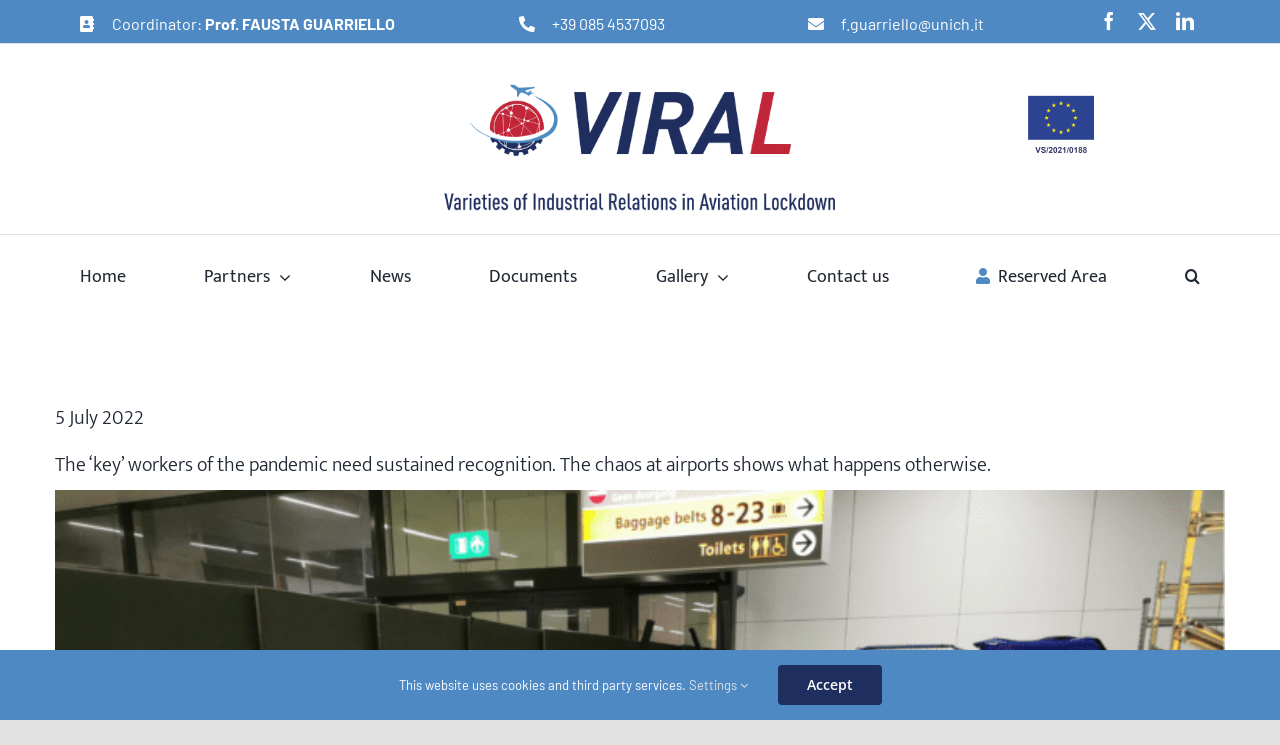

--- FILE ---
content_type: text/css
request_url: https://viralproject.eu/wp-content/plugins/ee-simple-file-list-access/css/style.css?ver=2.1.8
body_size: 896
content:



#eeListNavigation form {
	display: inline;
}

#eeSFL #eeListNavigation select {
	width: auto;
	max-width: 25%;
	font-size: 140%;
}
#eeSFL #eeListNavigation input[type="submit"] {
	margin: 0;
}
#eeSFL #eeListNavigation a.eeButton {
	float: none;
	clear: none;
	margin-left: 10px;
}
#eeSFL_Admin .eeSFLA_FileHasUsers {
	background-color: #fffff0;
}

#eeSFLA_ListSettingsTitle {
	font-weight: bold;
	font-size: 200%;
	margin: 15px 0;
}



#eeSFLA_ListofLists {
	padding-top: 20px;
}
#eeSFL .eeSFLA_ListBlock {
	position: relative;
	float: left;
	width: 30%;
	min-width: 200px;
	min-height: 120px;
/*
	padding: 10px;
	padding-bottom: 3px;
*/
	margin-right: 2%;
	margin-bottom: 20px;
	
	background-color: #E5E5E5;
	border: 1px solid #d9d9d9;
}
#eeSFL .eeSFLA_ListBlock:hover {
	background-color: #e7e7e7;
	border: 1px solid #c6c6c6;
	-moz-box-shadow:    2px 2px 3px 3px #E5E5E5;
	-webkit-box-shadow: 2px 2px 3px 3px #E5E5E5;
	box-shadow:         2px 2px 3px 3px #E5E5E5;
}

#eeSFL .eeSFLA_ListBody {
	padding: 6px;
}


#eeSFL .eeSFLA_ListBlock h4,
#eeSFL .eeSFLA_ListBlock h5,
#eeSFL .eeSFLA_ListBlock p {
	margin: 0;
}
#eeSFL .eeSFLA_ListBlock h4 {
	margin-bottom: 2px;
	padding-bottom: 2px;
	border-bottom: 3px solid #AEAEAE;
	line-height: 1;
}
#eeSFL .eeSFLA_ListBody p {
	margin-bottom: 10px;
	font-size: 80%;
	padding-left: 5px;
}
/*
#eeSFL .eeSFLA_ListBlock select,
#eeSFL .eeSFLA_ListBlock .button {
	font-size: 100%;
	min-height: 20px;
}
*/



.eeSFLA_ListBlockMetaRight {
	width: 28%;
	padding: 5px;
	float: right;
	background-color: #AEAEAE;
	border-bottom-left-radius: 6px;
}
#eeSFL .eeSFLA_ListBlockMetaRight p {
	text-align: right;
	color: #FFF;
	margin: 0;
	font-size: 90%;
}


#eeSFL .eeSFLA_ListBlock p.eeSFLA_ListofListsFooter {
	position: absolute;
	margin: 0;
	padding: 4px 0;
	width: 100%;
	bottom: 0;
	text-align: center;
	background-color: #aeaeae;
	font-weight: bold;
}
#eeSFL .eeSFLA_ListBlock p.eeSFLA_ListofListsFooter a {
	color: #FFF;
}







span.eeInlineLabel {
	display: inline-block;
	padding: 2px;
	margin: 0 2px 3px 0;
	background-color: #E9E9E9;
	white-space: nowrap;
	font-size: 70%;
}
span.eeInlineLabel input[type=checkbox] {
	margin-right: 3px;
}
.eeSFL p.eeSFLA_FileActionButtons {
	text-align: center;
	margin: 15px;
}



#eeSFLA_CreateListOverlay {
	position: fixed;
	display: none;
	width: 60%;
	height: 92%;
	top: 5%;
	left: 20%;
	right: 20%;
	bottom: 3%;
	background-color: rgba(245, 245, 245, 1);
	border: 1px solid #666;
	z-index: 100;
	overflow: auto;
	-webkit-overflow-scroll: touch;
}

#eeSFLA_CreateListInner {
	margin: 20px 5%;
}

#eeSFLA_CreateListInner label {
	border: none;
	background-color: #E5E5E5;
	width: 25%;
}
#eeSFLA_CreateListInner input[type=text] {
	width: 60%;
}
#eeSFLA_CreateListInner label.eeWrapped {
	width: 90%;
	text-align: left;
	padding-left: 10%;
}
#eeSFLA_CreateListInner .eeNote {
	clear: none;
	display: inline-block;
	margin-left: 5px;
}
#eeListMatchMode {
	margin-left: 10%;
}
#eeSFLA_CreateListInner #eeSFLA_CreatePostTitle[type=text] {
	width: 30%;
}



span.eeSFLA_UserSelect {
	display: inline-block;
	padding: 2px;
	margin: 0 5px 5px 0;
	background-color: #E5E5E5;
	white-space: nowrap;
}






#eeSFL .eeSFL_Admin #eeListRoleSelect select,
.eeSFL_Admin #eeSFLA_AccessDetailSettings label {
	width: 35%;
}
#eeSFL .eeSFL_Admin #eeSFLA_AccessDetailSettings select {
	width: 25%;
}






#eeSFLA_FirstRun {
	max-width: 875px;
	margin: 25px;
	padding: 10px;
	background-color: #E5E5E5;
}
#eeSFLA_FileAccessFormInputs label {
	width: 100%;
	text-align: left;
	background-color: transparent;
	border: none;
	margin: 10px;
	font-size: 120%;
}



.eeSFL_Admin #eeSFL #eeSFL_Settings #eeSFLA_FileAccessFormInputs select,
.eeSFL_Admin #eeSFL #eeSFL_Settings #eeSFLA_AccessDetailSettings select {
	float: none;
	margin-right: 10px;
}
#eeRoleSelect,
#eeSFLA_WpUserTickboxes,
#eeSFLA_WpUserSelect {
	padding-left: 40px;
}
#eeSFLA_Range {
	float: none !important;
	display: inline;
}


.eeCentered {
	text-align: center;
}
.eeHide {
	display: none;
}

--- FILE ---
content_type: text/css
request_url: https://viralproject.eu/wp-content/plugins/ee-simple-file-list-pro/css/eeStyles.css?ver=5.4.4
body_size: 1799
content:
/* Simple File List Script: eeStyle.css | Author: Mitchell Bennis | support@simplefilelist.com */


.eeSFL h1, .eeSFL p {
	text-align: left;
}
.eeSFLContactInfo {
	clear: both;
	padding: 20px;
	width: 100%;
}
.eeSFL_Spacer {
	width: 100%;
	height: 1em;
	clear: both;
}

#eeSFL_DownloadFolderForm {
	padding: 0;
	margin: 0;
	height: 0;
	border: none;
	background-color: transparent;
}

.eeSFL {
	padding: 1em;
}
.eeSFL form {
	border: 2px solid #DDD;
	padding: 1.5em;
	padding-top: .5em;
	margin: 1em auto;
}
.eeSFL table.eeFiles {
	width: 100%;
	border-collapse: collapse;
	border: 1px solid #999;
	text-align: center;
}
/* .eeSFL .eeFiles tr:hover {
	background: #FFF;
} */
.eeSFL .eeFiles th {
	text-align: center;
	background: #555;
	color: #EEE; 
/* 	cursor: pointer; */
}
.eeSFL .eeFiles td {
	padding: .25em 0;
	border-bottom: 1px solid #999;
	text-overflow: clip;
	overflow: hidden;
	vertical-align: middle;
	text-align: center;
}
.eeSFL th,
.eeSFL td {
	word-break: normal;
	width: auto;
}
.eeSFL th.eeSFL_BulkEdit,
.eeSFL td.eeSFL_BulkEdit {
	width: 30px;
}
.eeSFL td.eeSFL_Thumbnail {
	width: 64px;
}
.eeSFL td.eeSFL_Thumbnail img {
	display: block;
	margin: 0 auto;
}
.eeSFL td.eeSFL_FileName {
	text-align: left;
	padding-left: 3px;
}
.eeSFL p.eeSFL_FileLink,
.eeSFL p.eeSFL_FileDesc,
.eeSFL p.eeSFL_FileSubmitter {
	margin: 0;
	padding: 0;
}
.eeSFL p.eeSFL_FileDesc,
.eeSFL p.eeSFL_FileSubmitter {
	font-size: 80%;
}
.eeSFL .eeFiles th.eeSFL_FileName,
.eeSFL .eeFiles td.eeSFL_FileName {
	text-align: left;
	padding-left: 10px;
}
.eeSFL .eeFiles td a {
	text-decoration: none;
}
.eeSFL label {
	float: left;
}
.eeSFL input[type=file] {
	float: left;
	margin-bottom: 1em;
	font-size: 120%;
}

/* Bulk Editing */
.eeSFL .eeFiles td.eeSFL_BulkEditInput {
	padding-left: 10px;
	text-align: left;
}
.eeSFL .eeFiles td.eeSFL_BulkEditInput input[type=submit] {
	margin: 0;
}


#eeMessageDisplay ul {
	list-style: none;
}
#eeMessageDisplay ul li:before {
	content: '✓ ';
}


#eeSFL_FileDropZone {
	padding: 10px;
	border: 5px dashed #c7c7c7;
}
#eeSFL_FilesDrug {
	margin-left: 20px;
	margin-bottom: 1em;
	font-size: 120%;
}
#eeSFL_UploadGo {
	float: left;
	margin-left: 20px;
}
#eeSFL_UploadProgress {
	
	display: none; /* Show with javascript */
	overflow: hidden;
	width: 1%;
	height: 2em;
	line-height: 2em;
	background-color: #23e100;
	color: #FFF;
	font-size: 1em;
	text-align: center;
	vertical-align: text-top;
}
#eeSFL_UploadProgress em {
	display: none; /* Show with javascript */
}


#eeUploadInfoForm {
	margin-bottom: 20px;
}
#eeUploadInfoForm p {
	margin: 0;
	font-size: 80%;
}
#eeUploadInfoForm label,
#eeUploadInfoForm input[type=text],
#eeUploadInfoForm input[type=email] {
	width: 100%;
	float: left;
	margin-bottom: 5px;
	max-width: 100%;

}
#eeUploadInfoForm label {
	width: 100%;
	clear: left;
	margin: 0;
}
#eeUploadInfoForm textarea {
	width: 100%;
	margin: 0;
	height: 4em;
}


.eeSFL_UploadingImg,
.entry-content .eeSFL_UploadingImg {
	margin-right: 1em;
	box-shadow: none !important;
	border-radius: 32px;
}


.eeSFL table.eeFiles td a.eeSFL_FileListAction {
	padding: 1px 0 1px 0;
	margin-right: 4px;
}
/*
.page .eeSFL table.eeFiles td a.eeSFL_FileListAction:after,
.post .eeSFL table.eeFiles td a.eeSFL_FileListAction:after {
   content: " |";
}
*/


.eeSFL .eeSFL_EditFileWrap {
	display: none;
	width: auto;
	margin: 5px 0;
	padding: 5px 1.5%;
	border: 1px solid #6b6b6b;
	border-radius: 3px;
	background-color: #f6f6f6;
}
.eeSFL .eeSFL_EditFileWrap h4 {
	margin: 0;
}
.eeSFL .eeSFL_EditFileWrap p {
	margin: 10px 0;
}
.eeSFL .eeSFL_EditFileWrap label {
/* 	float: left; */
	display: inline-block;
	width: 20%;
	margin-right: 6px;
	text-align: right;
}
.page .eeSFL .eeSFL_EditFileWrap label,
.post .eeSFL .eeSFL_EditFileWrap label {
	float: left;
	clear: left;
	text-align: right;
	margin-right: .5em;
	padding: 4px;
	margin-bottom: .25em;
	background: #e9e9e9;
	font-size: 70%;
}
.eeSFL .eeSFL_EditFileWrap input[type=text] {
/* 	float: left; */
	display: inline-block;
	width: 55%;
	margin: 0; 
}
.eeSFL .eeSFL_EditFileWrap input.eeSFL_FileDateInput {
	width: 12.5%;
	padding-left: 2px;
	padding-right: 0;
}
.eeSFL .eeSFL_EditFileWrap .eeSFL_FileDateInputBlock label.eeInlineLabel {
	width: auto;
	float: none;
	clear: none;
}






/* File Operations Bar  */
.eeSFL_ListOpsBar, .eeSFL_BreadCrumb {
	padding: 10px;
	background-color: #E5E5E5;
	border-top: 1px solid #d6d6d6;
	border-left: 1px solid #d6d6d6;
	border-right: 1px solid #d6d6d6;
}
.eeSFL_ListOpsBar {
	text-align: center;
}
.eeSFL_Admin .eeSFL_ListOpsBar {
	font-size: 110%;
}
.eeSFL .eeSFL_ListOpsBar form {
	margin: 0;
	padding: 0;
	border: none;
}
.eeSFL .eeSFL_ListOpsBar select,
.eeSFL .eeSFL_ListOpsBar input[type=text],
.eeSFL .eeSFL_ListOpsBar input[type="submit"] {
	float: none;
	display: inline-block;
	margin: 0;
	padding: 6px 10px;
	vertical-align: baseline;
	font-size: 1em;
	font-family: sans-serif;
}
.eeSFL .eeSFL_ListOpsBar select {
	width: 24%;
	margin-right: 5px;
	padding-left: 0;
}
.eeSFL .eeSFL_ListOpsBar input[type=text],
#eeSFL_FileOpsActionSelect {
	width: 55%;
	margin-right: 5px;
}
.eeSFL .eeSFL_ListOpsBar input[type="submit"] {
	padding: 5px 2%;
}
.page .eeSFL .eeSFL_ListOpsBar input[type=text],
.post .eeSFL .eeSFL_ListOpsBar input[type=text] {
	line-height: 1;
}



/* Move Select - For Ops bar and per row */
#eeSFL_FileOpsActionSelect,
.eeSFLF_moveFileDisplay {
	display: none;
}





#eeSFL_SendPop {
	
	position: fixed; /* Sit on top of the page content */
	display: none; /* Show with JS */
	width: 60%;
	height: 80%;
	top: 10%; 
	left: 20%;
	right: 20%;
	bottom: 10%;
	background-color: rgba(245, 245, 245, 1);
	border: 1px solid #666;
	z-index: 100;
	overflow: auto;
	-webkit-overflow-scroll: touch;
	
}
#eeSFL_SendPop h2,
#eeSFL_SendPop h3,
#eeSFL_SendPop p {
	margin: 0 0 10px 0;
}
#eeSFL_SendTheseFilesList {
	margin-left: 4%;
}
#eeSFL_SendPop article {
	margin: 3%;
	padding-right: 2%;
	height: 100%;
/* 	overflow-y: scroll; */
}
#eeSFL_SendPop article p {
	
}
#eeSFL_SendPop #eeSFL_Send_AddFiles {
	display: block;
	float: right;
}
#eeSFL_SendPop form {
	border: none;
	padding: 0;
}
#eeSFL_SendPop label {
	float: left;
	clear: both;
	width: 30%;
	height: 2em;
	line-height: 2em;
	margin: 15px 2% 0 0;
	padding-right: 5px;
	text-align: right;
	background-color: #787878;
	color: #FFF;
}
#eeSFL_SendPop note {
	float: left;
	clear: both;
	margin: 0;
}
#eeSFL_SendPop input[type=text],
#eeSFL_SendPop input[type=email],
#eeSFL_SendPop textarea {
	float: left;
	clear: none;
	width: 60%;
	height: 2em;
	margin: 15px 0 0 0;
	background-color: #FFF;
}
#eeSFL_SendPop textarea {
	height: 5em;
}

#eeSFL_SendPop p.eeSFL_SendButtons {
	text-align: center;
	margin-top: 1em;
}

#eeSFL_SendPop input[type="submit"],
#eeSFL_SendPop button {
	float: none;
}
#eeSFL_SendMoreFiles {
	display: none;
}


.eeNote {
/* 	float: left; */
	clear: both;
	margin-bottom: 30px;
	margin-left: 4%;
	padding-top: 5px;
	font-style: italic;
}

.eeWarning {
	color: #333;
	background-color: #f4f888;
}


.eeSFL p.sfl_instuctions {
	font-size: 70%;
	font-style: italic;
	text-align: right;
	margin-bottom: 0;
}

.eeValign {
	position: relative;
	top: 50%;
	-webkit-transform: translateY(-50%);
	-ms-transform: translateY(-50%);
	transform: translateY(-50%);
}

.eeCenter {
	text-align: center !important;
}

.eeAlignRight {
	text-align: right;
}

.eeClearFix {
	clear: both;
	height: 1px;
}


.eeHide,
.eeSFL_FileRenameEntry, 
.eeOldFileName,
.eeSFL_SavedDesc {
	display: none;
}






--- FILE ---
content_type: text/css
request_url: https://viralproject.eu/wp-content/plugins/ee-simple-file-list-search/css/eeSFLS_styles.css?ver=2.4.9
body_size: 129
content:
#eeSFL #eeSFLS_SearchFiles {
	height: 3em;
	text-align: center;
	padding: 0;
	border: none;
	padding-bottom: 5px;
}
#eeSFL #eeSFLS_SearchFiles input[type=text] {
	display: inline-block;
	float: none;
	clear: none;
	width: 30%;
	margin-right: 10px;
	margin-bottom: 10px;
}
#eeSFL #eeSFLS_SearchFiles input[type=submit] {
	display: inline-block;
	width: auto;
	float: none;
	clear: none;
/* 	padding: .5em; */
	margin: 0;
	line-height: normal;
	margin-bottom: 10px;
}

#eeSFL #eeSFLS_SearchFiles input.eeSFLS_Datepicker {
	display: inline-block;
	width: 15%;
}





#eeSFLS_paginationControls,
#eeSFL .eeSFLS_fileTotalCount  {
	text-align: center;
}

#eeSFLS_paginationControls button {
	display: inline-block;
	margin: 5px;
}

#eeSFL p.eeSFLS_pageIcons{
	width: 100%;
	text-align: center;
	margin-top: 20px;
}


#eeSFL a.eeSFLS_PaginationIcon,
.eeSFL_Admin a.eeSFLS_PaginationIcon {
	display: inline;
	float: none;
	margin: 3px;
	text-align: center;
	font-size: 80%;
	cursor: pointer;
	text-decoration: none;
	border: none;
}


#eeSFL a.eeSFLS_PaginationIcon span,
.eeSFL_Admin a.eeSFLS_PaginationIcon span {
	display: inline-block;
	float: none;
	width: auto;
	margin: 0 10px;
	padding: 3px 5px;
	border-bottom: 2px solid #494949;
}

#eeSFL a.eeSFLS_PaginationIcon span.eeSFLS_iconCurrent {
	font-size: 120%;
	border-bottom: 4px solid #494949;
	
}


.eeHide {
	display: none;
}

--- FILE ---
content_type: text/javascript
request_url: https://viralproject.eu/wp-content/plugins/ee-simple-file-list-access/js/eeSFLA_scripts-footer.js?ver=2.1.8
body_size: 2289
content:
// alert('BOOM');

jQuery(document).ready(function() {

	// Show or Hide the Role Selection Box
	jQuery('#eeSFLA_FileAccessFormInputs input[type=radio]').on('click', function() { 
       
        var eeVar = jQuery(this).val();
        
        if(eeVar == 'Limited') {
	        jQuery('#eeListRoleSelect').slideDown();
        } else {
	        jQuery('#eeListRoleSelect').hide();
        }
        
        if(eeVar == 'Group') {
	        
	        jQuery('#eeSFLA_WpUserTickboxes').slideDown();
	        
	        // Add new option to operations access
	        jQuery('#eeUploadMatchMode').prepend('<option id="eeUploadMatchModeThisGroupOnly" value="Group">This Group Only</option>');
	        jQuery('#eeUploadMatchMode').val('Group');
	        
	        jQuery('#eeManageMatchMode').prepend('<option id="eeManageMatchModeThisGroupOnly" value="Group">This Group Only</option>');
	        jQuery('#eeManageMatchMode').val('Group');
	        
	        jQuery('#eeCopyMatchMode').prepend('<option id="eeCopyMatchModeThisGroupOnly" value="Group">This Group Only</option>');
	        jQuery('#eeCopyMatchMode').val('Group');
	        
	        jQuery('#eeUploadMinRole').hide();
	        jQuery('#eeUploadMatchRole').hide();
	        jQuery('#eeManageMinRole').hide();
	        jQuery('#eeManageMatchRole').hide();
	        jQuery('#eeCopyMinRole').hide();
	        jQuery('#eeCopyMatchRole').hide();
	        
        } else {
	        
	        jQuery('#eeSFLA_WpUserTickboxes').hide();
	        
	        jQuery('#eeUploadMatchModeThisGroupOnly').remove();
	        jQuery('#eeManageMatchModeThisGroupOnly').remove();
	        jQuery('#eeCopyMatchModeThisGroupOnly').remove();
	        
        }
        
        if(eeVar == 'User') {
	        
	        // Add new option to operations access
	        jQuery('#eeUploadMatchMode').prepend('<option id="eeUploadMatchModeThisUserOnly" value="User">This User Only</option>');
	        jQuery('#eeUploadMatchMode').val('User');
	        
	        jQuery('#eeManageMatchMode').prepend('<option id="eeManageMatchModeThisUserOnly" value="User">This User Only</option>');
	        jQuery('#eeManageMatchMode').val('User');
	        
	        jQuery('#eeCopyMatchMode').prepend('<option id="eeCopyMatchModeThisUserOnly" value="User">This User Only</option>');
	        jQuery('#eeCopyMatchMode').val('User');
	        
	        jQuery('#eeUploadMinRole').hide();
	        jQuery('#eeUploadMatchRole').hide();
	        jQuery('#eeManageMinRole').hide();
	        jQuery('#eeManageMatchRole').hide();
	        jQuery('#eeCopyMinRole').hide();
	        jQuery('#eeCopyMatchRole').hide();
	        
	        jQuery('#eeSFLA_WpUserSelect').slideDown();
	        
		} else {
	        
	        jQuery('#eeSFLA_WpUserSelect').hide();
	        
	        jQuery('#eeUploadMatchModeThisUserOnly').remove();
	        jQuery('#eeManageMatchModeThisUserOnly').remove();
	        jQuery('#eeCopyMatchModeThisUserOnly').remove();
        }
    });
    
    
    
	
	
	// Limited List Role Settings Display
	jQuery('#eeListMatchMode').on('change', function() {
	
		var eeMinMatch = jQuery('#eeListMatchMode').val();
		
		if( eeMinMatch == 'Min' ) {
			
			jQuery('#eeListMatchRole').hide();
			jQuery('#eeListMinRole').show();
			
		} else {
			
			jQuery('#eeListMinRole').hide();
			jQuery('#eeListMatchRole').show();
		}
	});
	
	
	// Uploading Settings Display
	jQuery('#eeUploadMatchMode').on('change', function() {
	
		var eeMinMatch = jQuery('#eeUploadMatchMode').val();
		
		if( eeMinMatch == 'Min' ) {
			
			jQuery('#eeUploadMatchRole').hide();
			jQuery('#eeUploadMinRole').show();
			
		} else if( eeMinMatch == 'Match' ) {
			
			jQuery('#eeUploadMinRole').hide();
			jQuery('#eeUploadMatchRole').show();
		
		} else {
			
			jQuery('#eeUploadMinRole').hide();
			jQuery('#eeUploadMatchRole').hide();
			
		}
	});
	
	
	// Manage Settings Display
	jQuery('#eeManageMatchMode').on('change', function() {
	
		var eeMinMatch = jQuery('#eeManageMatchMode').val();
		
		if( eeMinMatch == 'Min' ) {
			
			jQuery('#eeManageMatchRole').hide();
			jQuery('#eeManageMinRole').show();
			
		} else if( eeMinMatch == 'Match' ) {
			
			jQuery('#eeManageMinRole').hide();
			jQuery('#eeManageMatchRole').show();
		
		} else {
			
			jQuery('#eeManageMinRole').hide();
			jQuery('#eeManageMatchRole').hide();
			
		}
	});
	
	
	// Copy Settings Display
	jQuery('#eeCopyMatchMode').on('change', function() {
	
		var eeMinMatch = jQuery('#eeCopyMatchMode').val();
		
		if( eeMinMatch == 'Min' ) {
			
			jQuery('#eeCopyMatchRole').hide();
			jQuery('#eeCopyMinRole').show();
			
		} else if( eeMinMatch == 'Match' ) {
			
			jQuery('#eeCopyMinRole').hide();
			jQuery('#eeCopyMatchRole').show();
		
		} else {
			
			jQuery('#eeCopyMinRole').hide();
			jQuery('#eeCopyMatchRole').hide();
			
		}
	});
    
    
    
    
    
    
    // Show or Hide the Create List Overlay
	jQuery('#eeSFLA_CreateListButton').on('click', function() { 
       
        event.preventDefault();
        
        // Show the Overlay
        jQuery('#eeSFLA_CreateListOverlay').show();
    });
    
    
    
    // Auto-fill new list folder input
    jQuery('#eeSFLA_ListName').on('change', function() {
	    
		// Check if this is in our list of current list titles
		var eeTitle = jQuery('#eeSFLA_ListName').val();
		jQuery('#eeSFLA_ListName').css('background-color', '#FFF');
		var eePos = eeListTitles.indexOf(eeTitle);
		
		if(eePos > 0) { // List name already used
			
			jQuery('#eeSFLA_ListName').css('background-color', '#FC6969');
		
		} else {
		
			var eeDir = jQuery('#eeSFLA_ListDir').val();
			
			if(eeDir.length < 1) {
				
				eeDir = jQuery('#eeSFLA_ListName').val();
				
				// Fill the PostTitle Box
				jQuery('#eeSFLA_CreatePostTitle').val(eeDir);
				
				// Sanitize to match reality
				eeDir = eeDir.replace(/ /g, '-'); // Deal with spaces
				eeDir = eeDir.replace(/--/g, '-'); // Deal with double dash
				eeDir = eeDir.replace(/\./g, '-'); // Deal with dots
				eeDir = eeDir.replace(/[^a-zA-Z0-9-]/g, ""); // Strip special chars, cept the dash
				eeDir = eeDir.toLowerCase();
				
				jQuery('#eeSFLA_ListDir').val('wp-content/uploads/' + eeDir + '/');
			}
			
			
		}
		
	});
	
	
	
	
	
	
	
	// Check / Uncheck all Tickboxes
	jQuery('#eeSFLA_CheckAll').on('click', function() {
		
		if( jQuery('#eeSFLA_CheckAll').text() == 'Uncheck All') {
	  		
  			jQuery('#eeSFLA_Users input:checkbox').removeAttr('checked');
			jQuery('#eeSFLA_CheckAll').text('Check All');
			
  		} else {
			
			jQuery('#eeSFLA_Users input:checkbox').attr('checked','checked');
			jQuery('#eeSFLA_CheckAll').text('Uncheck All');
  		}
	});
	
	
	
	// If File Grant Access is Anybody, disable user checkboxes
	jQuery('.eeSFLA_AnybodyTick').on('click', function() {
		
		// Identify this file
		var eeID = '.' + jQuery(this).parent().parent().attr('class');
		
		if( jQuery(eeID + ' .eeSFLA_AnybodyTick').is(':checked') ) {
			
  			jQuery(eeID + ' .eeSFLA_UserTick').attr('disabled', true);
  			jQuery(eeID + ' .eeSFLA_AnybodyTick').removeAttr('disabled');
  			
  		} else {
	  		
  			jQuery(eeID + ' .eeSFLA_UserTick').removeAttr('disabled');
		}
	});
	
		

}); // END Ready Function








// AJAX Post to Access Engine
function eeSFLA_UpdateFileAccess(eeSFL_ListID, eeSFL_FileID) { // File ID
	
	event.preventDefault(); // Don't do anything
	
	var eeSFLA_AccessNonce = jQuery('#eeSFLA_AccessNonce_' + eeSFL_FileID).text(); // Security
	
	var eeUserIDs = '';
    
    var eeArray = jQuery( '#eeSFLA_FileAccessWrap_' + eeSFL_FileID + ' .eeSFLA_UserTick:checked' ).get();
    
    jQuery.each(eeArray, function(index, element) {
        eeUserIDs = eeUserIDs + jQuery(element).val() + ','
    });
    
    if(eeUserIDs.length === 0) {
	    eeUserIDs = 'Remove';
	    jQuery('#eeSFL_RowID-' + eeSFL_FileID).removeClass('eeSFLA_FileHasUsers');
    } else {
	    jQuery('#eeSFL_RowID-' + eeSFL_FileID).addClass('eeSFLA_FileHasUsers');
    }
    
    var eeFormData = {
		'action': 'simplefilelist_access_job',
		'eeListID': eeSFL_ListID,
		'eeUserIDs': eeUserIDs, // Users to Add/Remove
		'eeFileID': eeSFL_FileID, // N/A
		'eeSecurity': eeSFLA_AccessNonce
	};
	
	console.log('List ID: ' + eeSFL_ListID);
	console.log('File ID: ' + eeSFL_FileID);
	console.log('File Users: ' + eeUserIDs);
	
	// The Access Engine
	var eeAccessEngine = eesfl_vars.ajaxurl;

	console.log('Calling: ' + eeAccessEngine);

	jQuery.post(eeAccessEngine, eeFormData, function(response) {
		
		if(response == 'SUCCESS') {
			
			jQuery('#eeSFLA_FileAccessWrap_' + eeSFL_FileID).slideUp();
			jQuery('#eeSFLA_FileAccess_' + eeSFL_FileID).text('Grant Access');
			
		} else {
			alert(response);
		}
	});
}



// AJAX Post to Access Engine
function eeSFLA_CopyToList( eeSFL_FileID ) { // File ID
	
	event.preventDefault(); // Don't do anything
	
	// NOTE - Currently the Copy to List input only selcts one choice, but this script can accept multiple.
	
	var eeLists = '';
	var eeListIDs = new Array;
    
	// eeListIDs = jQuery( "input[name='eeListID']:checked" ); // Checkbox inputs
    
    // jQuery.each(eeListIDs, function(index, element) {
        // eeLists = eeLists + jQuery(element).val() + ',';
    // });
	
	var eeLists = jQuery('#eeSFLA_CopyToWrap_' + eeSFL_FileID + ' select').val(); // Select input
	
	var eeSFLA_CopyNonce = jQuery('#eeSFLA_CopyNonce_' + eeSFL_FileID).text(); // Security
    
    var eeFormData = {
		'action': 'simplefilelist_access_job',
		'eeListID': eeSFL_ListID,
		'eeListIDs': eeLists, // Copy to these lists
		'eeFileID': eeSFL_FileID, // File ID
		'eeSecurity': eeSFLA_CopyNonce
	};
	
	console.log('List ID: ' + eeSFL_ListID);
	console.log('Lists To: ' + eeLists);
	console.log('File ID: ' + eeSFL_FileID);
	
	if(eeListIDs) {
	
		// The Access Engine
		var eeAccessEngine = eesfl_vars.ajaxurl;
	
		console.log('Calling: ' + eeAccessEngine);

		jQuery.post(eeAccessEngine, eeFormData, function(response) {
			
			if(response == 'SUCCESS') {
				
				jQuery('#eeSFLA_CopyToWrap_' + eeSFL_FileID).slideUp();
				jQuery('#eeSFLA_CopyTo_' + eeSFL_FileID).text('Copy to List');

			} else {
				alert(response);
			}
		});
	}
}




// Visual Input Controls --------------------------

function eeSFLA_Access(eeSFL_FileID) {
	
	event.preventDefault(); // Don't follow the link
	
	if( jQuery('#eeSFLA_FileAccessWrap_' + eeSFL_FileID).is(':visible') ) {
		
		jQuery('#eeSFLA_FileAccessWrap_' + eeSFL_FileID).slideUp();
		jQuery('#eeSFLA_FileAccess_' + eeSFL_FileID).text('Grant Access');
	
	} else {
		
		jQuery('#eeSFLA_FileAccessWrap_' + eeSFL_FileID).slideDown();
		jQuery('#eeSFLA_FileAccess_' + eeSFL_FileID).text('Cancel Grant');
	}
}

function eeSFLA_CopyToLink(eeSFL_FileID) {
	
	event.preventDefault(); // Don't follow the link
	
	if( jQuery('#eeSFLA_CopyToWrap_' + eeSFL_FileID).is(':visible') ) {
		
		jQuery('#eeSFLA_CopyToWrap_' + eeSFL_FileID).slideUp();
		jQuery('#eeSFLA_CopyTo_' + eeSFL_FileID).text('Copy to List');
	
	} else {
		
		jQuery('#eeSFLA_CopyToWrap_' + eeSFL_FileID).slideDown();
		jQuery('#eeSFLA_CopyTo_' + eeSFL_FileID).text('Cancel Copy');
	}
}

// Close the Access / CopyTo Box
function eeSFLA_Cancel(eeSFL_FileID) {
	event.preventDefault();
	jQuery('#eeSFLA_CopyToWrap_' + eeSFL_FileID).slideUp();
	jQuery('#eeSFLA_FileAccessWrap_' + eeSFL_FileID).slideUp();
	jQuery('#eeSFLA_CopyTo_' + eeSFL_FileID).text('Copy to List');
	jQuery('#eeSFLA_FileAccess_' + eeSFL_FileID).text('Grant Access');
}



// Close the Overlay
function eeSFLA_CreateCancel() {
	
	event.preventDefault();
	
	// document.getElementById("eeSFLA_eeSFL_Overlay_Installing_Form").reset();
	jQuery('#eeSFLA_CreateListOverlay').fadeOut();
}

function eeSFLA_Overlay_Installing() {
	
	jQuery('#eeSFL_Overlay_Installing').fadeIn();
}



function eeSFLA_BytesToSize(bytes) {
    var sizes = ['Bytes', 'KB', 'MB', 'GB', 'TB'];
    if (bytes == 0) return 'n/a';
    var i = parseInt(Math.floor(Math.log(bytes) / Math.log(1024)));
    if (i == 0) return bytes + ' ' + sizes[i];
    return (bytes / Math.pow(1024, i)).toFixed(0) + ' ' + sizes[i];
}





--- FILE ---
content_type: text/javascript
request_url: https://viralproject.eu/wp-content/plugins/ee-simple-file-list-search/js/scripts.js?ver=2.4.9
body_size: 448
content:
// Simple File List | Search Extension | Script: scripts.js | Author: Mitchell Bennis | support@simplefilelist.com | Revised: 11.25.2019

jQuery(document).ready(function() {

	var currentURL = jQuery('#eeURL').text();
	currentURL = eeSFLS_removeParam('eePage', currentURL);
	
	var eePage = parseInt( jQuery('#eePage').text() ); // Make sure it's a number
	var eeLastPage = parseInt( jQuery('#eeLastPage').text() ); // Make sure it's a number
	
	if( currentURL.indexOf("?") > 1 ) { // Make sure we have the correct operator
		var eeOp = '&';
	} else {
		var eeOp = '?';
	}

	jQuery( "#eeSFLS_goToStart" ).on('click', function() {
		
		currentURL = currentURL + eeOp + 'eePage=0';
		window.location.href = currentURL + '&ee=1';
	});

	jQuery( "#eeSFLS_goBack" ).on('click', function() {
		
		currentURL = currentURL + eeOp + 'eePage=' + (eePage-1);
		window.location.href = currentURL + '&ee=1';
	});

	jQuery( "#eeSFLS_goForward" ).on('click', function() {
		
		currentURL = currentURL + eeOp + 'eePage=' + (eePage+1);
		window.location.href = currentURL + '&ee=1';
	});

	jQuery( "#eeSFLS_goToEnd" ).on('click', function() {
		
		currentURL = currentURL + eeOp + 'eePage=' + eeLastPage;
		window.location.href = currentURL + '&ee=1';
	});


	// Date Pickers
	// http://api.jqueryui.com/datepicker/
	
	jQuery( "#eeSFLS_From" ).datepicker({ dateFormat: "yy-mm-dd", maxDate: "+0d" });
	jQuery( "#eeSFLS_To" ).datepicker({ dateFormat: "yy-mm-dd", maxDate: "+0d" });


}); // END Ready Function




// Remove an attribute in a URL
function eeSFLS_removeParam(key, sourceURL) {
    var rtn = sourceURL.split("?")[0],
        param,
        params_arr = [],
        queryString = (sourceURL.indexOf("?") !== -1) ? sourceURL.split("?")[1] : "";
    if (queryString !== "") {
        params_arr = queryString.split("&");
        for (var i = params_arr.length - 1; i >= 0; i -= 1) {
            param = params_arr[i].split("=")[0];
            if (param === key) {
                params_arr.splice(i, 1);
            }
        }
        rtn = rtn + "?" + params_arr.join("&");
    }
    return rtn;
}

--- FILE ---
content_type: text/javascript
request_url: https://viralproject.eu/wp-content/plugins/ee-simple-file-list-pro/js/ee-uploader.js?ver=6.8.3
body_size: 2400
content:
// Simple File List Script: ee-uploader.js | Author: Mitchell Bennis | support@simplefilelist.com



console.log("ee-upload.js | ver 4.2.5");


var eeSFL_FileSet = new Array(); // Names
var eeSFL_FileObjects = new Array(); // File objects
var eeSFL_FileCount = 0; // How many to upload
var eeSFL_Uploaded = 0; // How many have uploaded
var eeSFL_Error = false; // Bad things have happened
var eeSFL_FormatsArray = eeSFL_FileFormats.split(","); // An array of the things.




// Receive files from input[type=file]
function eeSFL_FileInputHandler(eeEvent) {
	
	console.log("File Added via Input");
	
	var eeSFL_Files = document.getElementById("eeSFL_FileInput").files;
	
	eeSFL_ProcessFileInput(eeSFL_Files);

}

// Receive files from the drop zone
function eeSFL_DropHandler(eeEvent) {
  
  	console.log('File Added via Drop Zone');

	// Prevent default behavior (Prevent file from being opened)
	eeEvent.preventDefault();
	  
	eeSFL_ProcessFileInput(eeEvent.dataTransfer.files); // The file object
}

// Prevent file from being opened in the browser window
function eeSFL_DragOverHandler(eeEvent) {
	eeEvent.preventDefault();
}





	
// Check the files and prepare for upload
function eeSFL_ProcessFileInput(eeSFL_Files) { // The files object
    
    // Make sure it's not too many
    if(eeSFL_Files.length > eeSFL_FileLimit) { // If so, reset
	    
	    eeSFL_Error = false;
	    eeSFL_File = false;
	    jQuery("#eeSFL_FileInput").val("");
	    alert(eesfl_vars['eeUploadLimitText'] + ': ' + eeSFL_FileLimit);
	    return false;   
	}
    
    // Loop through file object
    for(var i = 0; i < eeSFL_Files.length; i++){
        
        var eeSFL_File =  eeSFL_Files[i];
        
        console.group("File # " + i);
	        
	        console.log("Name: " + eeSFL_File.name);
	        
	        // Validation
	        
	        // Size
	        console.log("Size: " + eeSFL_File.size);
	        
	        if(eeSFL_File.size > eeSFL_UploadMaxFileSize) {
		        eeSFL_Error = eesfl_vars['eeFileTooLargeText'] + ': ' + eeSFL_File.name;
	        }
	        
	        // Type
	        var eeSFL_Extension = eeSFL_File.name.split(".").pop();
	        eeSFL_Extension = eeSFL_Extension.toLowerCase();
	        
	        if(eeSFL_FormatsArray.indexOf(eeSFL_Extension) == -1) {
		        eeSFL_Error = eesfl_vars['eeFileNotAllowedText'] + ': ' + eeSFL_Extension;
	        }
	        
	        console.log("Extension: " + eeSFL_Extension);
	        console.log("Type: " + eeSFL_File.type);
	        
	        // Modified date
	        console.log("Date: " + eeSFL_File.lastModified);
        
        console.groupEnd();
        
        if(!eeSFL_Error) { // If no errors
        	
			eeSFL_FileObjects.push(eeSFL_File); // Add this object
			eeSFL_FileSet.push(eeSFL_File.name); // Add this name for the post-processor 
			
        } else {
	        
	        alert(eeSFL_Error); // Alert the user.
	        
	        eeSFL_Error = false;
	        eeSFL_File = false;
	        jQuery("#eeSFL_FileInput").val("");
	        return false;
        } 
    }
    
    
    eeSFL_FileCount = eeSFL_FileObjects.length; // Reset based on set
    var eeSFL_FileQstring = JSON.stringify(eeSFL_FileSet);
            
    jQuery("#eeSFL_FileList").val(eeSFL_FileQstring); // Set the hidden inputs
	jQuery("#eeSFL_FileCount").val(eeSFL_FileCount); // The number of files
	
	
	jQuery('#eeSFL_FileInput').hide();
	jQuery('#eeSFL_FilesDrug').text(eeSFL_FileCount + ' files selected.');
	jQuery('#eeSFL_FilesDrug').show();
    
    // Helpful information
    console.log("#eeSFL_FileList  Set: " + eeSFL_FileQstring);
	console.log("#eeSFL_FileCount Set: " + eeSFL_FileCount);
    console.log("Files: " + eeSFL_FileSet);
    console.log("Count: " + eeSFL_FileCount);
    
}




// The Upload Queue Processor - This runs when the Upload button is clicked
function eeUploadProcessor(eeSFL_FileObjects) {
	
	eeSFL_FileCount = eeSFL_FileObjects.length;
	
	if(eeSFL_FileCount) {
		
		// Check if input fields have been completed, if they appear.
		if(jQuery('#eeSFL_Comments').length >= 1) { // Get Uploader Info is ON
			var eeSFL_Name = jQuery('#eeSFL_Name').val();
			var eeSFL_Email = jQuery('#eeSFL_Email').val();
			
			if(eeSFL_Name.length < 1) {	
				jQuery('#eeSFL_Name').css('border', '2px solid red');
				return;
			}
			
			if( eeSFL_ValidateEmail(eeSFL_Email) == 'BAD' ) {
				jQuery('#eeSFL_Email').css('border', '2px solid red');
				return;
			}
		}
		
		// Remove button and replace with progress bar
	    jQuery("#eeSFL_UploadGo" ).hide();
	
		console.log("Uploading " + eeSFL_FileCount + " files...");
		
		for (var i = 0; i < eeSFL_FileCount; i++) { // Loop through and upload the files
			
			console.log("Processing File: " + eeSFL_FileObjects[i].name);
						            
            eeUploadFile(eeSFL_FileObjects[i]); // Upload the file using the function below...
		}
	}		
}



// File Upload AJAX Call
function eeUploadFile(eeSFL_File) { // Pass in file object
    
    var eeXhr = new XMLHttpRequest();
    
    if(eeXhr.upload) { // Upload progress
			
		jQuery('#eeSFL_UploadProgress').css('display', 'block');
	    
	    console.log('Upload in progress ...');
	    
	    eeXhr.upload.addEventListener("progress", function(e) {
		    
			var percent = parseInt((e.loaded / e.total * 100)); // Percent completed
			console.log('Upload Progress: ' + percent + '%' );
			
			// Progress Bar
			if(percent < 100) {
				jQuery('#eeSFL_UploadProgress').css('width', percent + '%'); // Width based on percent
			} else {
				jQuery('#eeSFL_UploadProgress').css('width', '100%');
			}
			
		}, false);
	}
	
	
	// Add our form data
	var eeFormData = new FormData();
    
    console.log("Uploading: " + eeSFL_File.name);
    console.log("Calling Engine: " + eeSFL_UploadEngineURL);
    
    eeXhr.open("POST", eeSFL_UploadEngineURL, true); // URL set in ee-upload-form.php
    
    eeXhr.onreadystatechange = function() {
        
       if (eeXhr.readyState == 4 && eeXhr.status != 500) { // && eeXhr.status == 200 <-- Windows returns 404?
	        
	        eeSFL_Uploaded ++;
            
            console.log("File Uploaded (" + eeSFL_Uploaded + " of " + eeSFL_FileCount + ")");
            
			// Every thing ok, file uploaded
            console.log("RESPONSE: " + eeXhr.responseText);
            
            // Submit the Form
            if(eeSFL_Uploaded == eeSFL_FileCount) {
	            
	            if(eeXhr.responseText == "SUCCESS") {
				
					jQuery('#eeSFL_UploadProgress em').fadeIn(); // Show "Processing the Upload" message
	            
	            	console.log("--->>> SUBMITTING FORM ...");
	            	
	            	document.forms.eeSFL_UploadForm.submit(); // <<<----- FORM SUBMIT
					
		        } else {
			    	console.log("XHR Status: " + eeXhr.status);
			    	console.log("XHR State: " + eeXhr.readyState);
			    	
			    	var n = eeXhr.responseText.search("<"); // Error condition
			    	if(n === 0) {
				    	alert(eesfl_vars['eeUploadErrorText'] + ': ' + eeSFL_File.name);
				    	jQuery( "#eeUploadingNow" ).fadeOut();
				    }
				    return false;
		        }
		        
	        } else { // Not the last file, so reset the progress bar
		        
		        jQuery('#eeSFL_UploadProgress').css('width', '0%'); // Reset the progress bar
	        }
        
        } else {
	    	console.log("XHR Status: " + eeXhr.status);
	    	console.log("XHR State: " + eeXhr.readyState);
	    	return false;
        }
    };
    
    // Wordpress Action
    eeFormData.append("action", "simplefilelistpro_upload_job");
    
    // These values are set in ee-upload-form.php
    eeFormData.append("file", eeSFL_File);
    eeFormData.append("eeSFL_ID", eeSFL_ListID);
    eeFormData.append("eeSFL_FileUploadDir", eeSFL_FileUploadDir);
    eeFormData.append("ee-simple-file-list-pro-upload", eeSFL_Nonce);
    
    // Add the file modification date/time
    var eeDate = new Date(eeSFL_File.lastModified);
    var eeDateString = eeDate.toISOString().split('T')[0]; // Get just the y-m-d part
    eeFormData.append("eeSFL_FileDate", eeDateString);
    console.log("Date: " + eeDateString);
        
    // Send the AJAX request...
    eeXhr.send(eeFormData);
}


console.log("Waiting for files...");

// Populate the action attribute in the form
var eeSFL_CurrentURL = document.location.href;
jQuery("#eeSFL_UploadForm").attr("action", eeSFL_CurrentURL);




--- FILE ---
content_type: text/javascript
request_url: https://viralproject.eu/wp-content/plugins/ee-simple-file-list-pro/js/ee-head.js?ver=6.8.3
body_size: 1182
content:
/* Simple File List Javascript | Mitchell Bennis | Element Engage, LLC | mitch@elementengage.com */

// console.log('eeSFL Frontside Head JS Loaded');

// var eeSFL_FileFormats = '';
var eeSFL_isTouchscreen = false;
var eeSFL_FileID = false;
var eeSFL_ID = 1;
var eeSFL_CheckEmail = false;
var eeSFL_FileFormats = 'jpg, jpeg';
var eeSFL_FileYear = 0;
var eeSFL_FileMonth = 0;
var eeSFL_FileDay = 0;




// Extract an Archive
function eeSFL_ExtractArchive(FolderName) {
	
	var response = confirm(eesfl_vars.eeExtractConfirm1 + "\n" + eesfl_vars.eeExtractConfirm2 + "\n" + FolderName + "\n" + eesfl_vars.eeExtractConfirm3);
	
	if (response != true) {
	    
	    // Do No-thing, uuuu NOTHING!
	    event.preventDefault(); 
	
	} else {
		
		// Guard against clickity-clickers
		jQuery('a.eeSFL_ExtractArchive').hide();
	}
}


// Confirm or cancel folder delete
function eeSFLF_ConfirmFolderDelete() {
    
    var response = confirm("Are You Sure?\nAll Contents Will Be Deleted");
	
	if (response != true) {
	    
	    event.preventDefault(); 
	}
}



// Open the Move Display
function eeSFLF_MoveFileDisplay(eeSFL_FileID) {
   
   event.preventDefault(); // Don't follow the link
   
   console.log('Showing file-move display for: ' + eeSFL_FileID);
   
   if(jQuery('#eeSFL_RowID-' + eeSFL_FileID + ' p.eeSFLF_moveFileDisplay').is(':visible')) {
	   jQuery('#eeSFL_RowID-' + eeSFL_FileID + ' p.eeSFLF_moveFileDisplay').slideUp();
	   jQuery('#eeSFLF_moveLink_' + eeSFL_FileID).text('Move');
   } else {
	   jQuery('#eeSFL_RowID-' + eeSFL_FileID + ' p.eeSFLF_moveFileDisplay').slideDown();
	   jQuery('#eeSFLF_moveLink_' + eeSFL_FileID).text('Cancel Move');
	   jQuery('#eeSFL_RowID-' + eeSFL_FileID + ' p.eeSFLF_moveFileDisplay button').attr('onclick', 'eeSFLF_MoveThisFile(' + eeSFL_FileID + ')');
   }   
}



// AJAX Post to File Moving Engine
function eeSFLF_MoveThisFile(eeSFL_FileID) {
	
	event.preventDefault(); // Don't submit
	
	// The Move Engine
	var eeSFLF_MoveEngine = eesfl_vars.ajaxurl;
	
	console.log('Calling: ' + eeSFLF_MoveEngine);
	
	// The List ID
	// var eeID = jQuery('#eeSFL_ID').val();
	
	// The File Name
	var eeFileName = jQuery('#eeSFL_RowID-' + eeSFL_FileID + ' span.eeSFL_RealFileName').text(); // Current File Name
	
	// Where are we going?
	var eeSFLF_fileDestination = jQuery('#eeSFL_RowID-' + eeSFL_FileID + ' select').val();
	
	// Where are we now?
	var eeSFLF_SubFolder = jQuery('#eeSFLF_SubFolder').text() + '/';
	
	// Get the Nonce
	var eeSFLF_MoveNonce = jQuery('#eeSFLF_MoveNonce').text();
	
	if(eeSFLF_fileDestination) {

		console.log('Moving File: ' + eeSFL_FileID + ' to ' + eeSFLF_fileDestination);
		
		var eeSFLF_FormData = {
			'eeID': eeSFL_ListID,
			'eeMoveFile': eeSFL_FileListDir + eeSFLF_SubFolder + eeFileName,
			'eeMoveTo': eeSFL_FileListDir + eeSFLF_fileDestination + eeFileName,
			'eeSecurity': eeSFLF_MoveNonce,
			'action': 'simplefilelistpro_move_job'
		};

		jQuery.post(eeSFLF_MoveEngine, eeSFLF_FormData, function(response) {
			if(response == 'SUCCESS') {
				jQuery('#eeSFL_RowID-' + eeSFL_FileID).hide('slow');
			} else {
				alert(response);
			}
		});
		
	
	} else {
		alert(eesfl_vars['eeChooseFolderText']);
	}

}




function eeSFL_ValidateEmail(eeSFL_CheckEmail) {

	var eeSFL_EmailFormat = /^\w+([\.-]?\w+)*@\w+([\.-]?\w+)*(\.\w{2,3})+$/;
	
	if (eeSFL_CheckEmail.match(eeSFL_EmailFormat)) {
    	return 'GOOD';
  	} else {
	  	return "BAD";
  	}
}



// File Size Formatting
function eeSFL_GetFileSize(bytes, si) {
    
    var thresh = si ? 1000 : 1024;
    
    if(Math.abs(bytes) < thresh) {
        return bytes + ' B';
    }
    
    var units = si
        ? ['kB','MB','GB','TB','PB','EB','ZB','YB']
        : ['KiB','MiB','GiB','TiB','PiB','EiB','ZiB','YiB'];
    var u = -1;
    
    do {
        bytes /= thresh;
        ++u;
    } while(Math.abs(bytes) >= thresh && u < units.length - 1);
    
    return bytes.toFixed(1)+' '+units[u];
}




function eeSFL_ScrollToIt() {
	
	jQuery('html, body').animate({ scrollTop: jQuery('#eeSFL_FileListTop').offset().top }, 1000);
	
	return false;
	
}